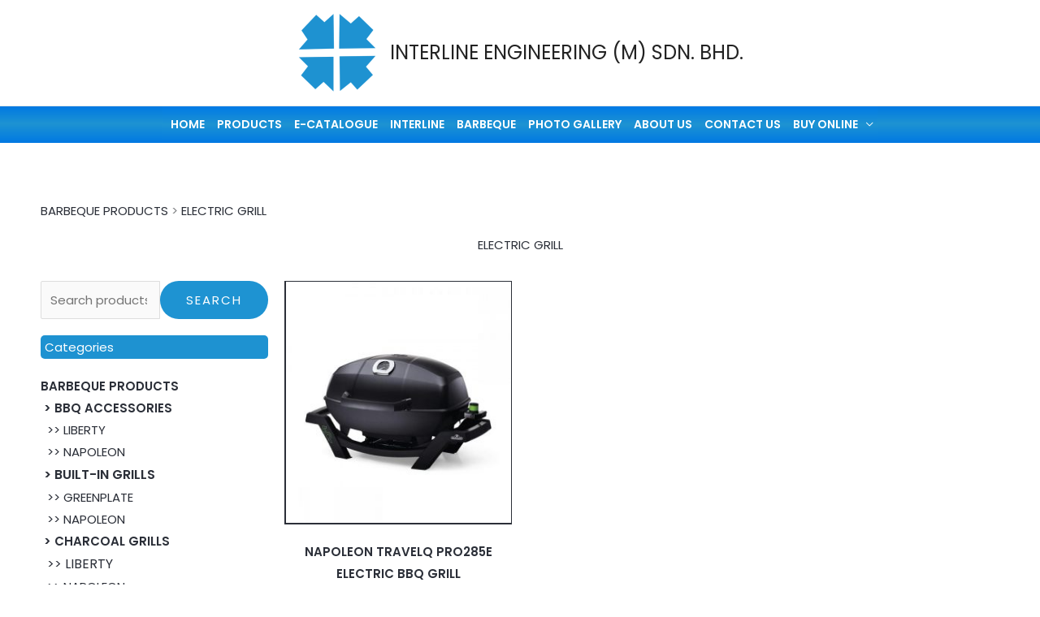

--- FILE ---
content_type: text/css
request_url: https://interline.my/wp-content/uploads/elementor/css/post-2882.css?ver=1768527997
body_size: 953
content:
.elementor-2882 .elementor-element.elementor-element-69994d62 > .elementor-widget-wrap > .elementor-widget:not(.elementor-widget__width-auto):not(.elementor-widget__width-initial):not(:last-child):not(.elementor-absolute){margin-bottom:0px;}.elementor-2882 .elementor-element.elementor-element-adb7f0b > .elementor-widget-container{background-color:#1E92D1;padding:5px 5px 5px 5px;border-radius:5px 5px 5px 5px;}.elementor-2882 .elementor-element.elementor-element-adb7f0b .elementor-heading-title{color:#FFFFFF;}.elementor-2882 .elementor-element.elementor-element-ae6af17{color:#1E92D1;}.elementor-2882 .elementor-element.elementor-element-53ac1a9 > .elementor-widget-container{padding:0px 0px 0px 0px;}.elementor-2882 .elementor-element.elementor-element-53ac1a9 img{width:100%;max-width:300px;height:300px;opacity:1;border-style:solid;border-width:1.5px 1.5px 1.5px 1.5px;}.elementor-2882 .elementor-element.elementor-element-cc318e1{color:#000000;}